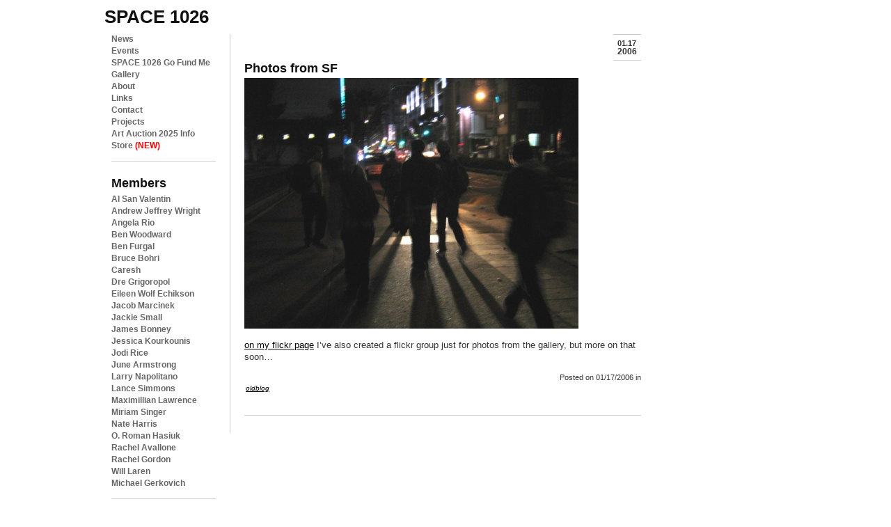

--- FILE ---
content_type: text/html; charset=UTF-8
request_url: https://space1026.com/2006/01/photos-from-sf/
body_size: 14517
content:
<!DOCTYPE html PUBLIC "-//W3C//DTD XHTML 1.0 Strict//EN"
"http://www.w3.org/TR/xhtml1/DTD/xhtml1-strict.dtd">

<html xmlns="http://www.w3.org/1999/xhtml" lang="en-US">

<head profile="http://gmpg.org/xfn/11">

<meta http-equiv="Content-Type" content="text/html; charset=UTF-8" />


<title>
  Photos from SF - space 1026</title>

<link rel="shortcut Icon" href="https://space1026.com/wp-content/themes/space1026_wpv2/i/favicon.ico" type="image/x-icon" /> 
<link rel="apple-touch-icon" href="https://space1026.com/wp-content/themes/space1026_wpv2/i/favicon_iphone.png" /> 

<link rel="stylesheet" type="text/css" href="https://space1026.com/wp-content/themes/space1026_wpv2/c/reset.css" media="all" />
<link rel="stylesheet" type="text/css" href="https://space1026.com/wp-content/themes/space1026_wpv2/c/text.css" media="all" />
<link rel="stylesheet" href="https://space1026.com/wp-content/themes/space1026_wpv2/style.css" type="text/css" />

<!--[if IE 6]>
<link rel="stylesheet" type="text/css" href="https://space1026.com/wp-content/themes/space1026_wpv2/c/ie6style.css" media="all" />
<script type="text/javascript" src="https://space1026.com/wp-content/themes/space1026_wpv2/j/DD_belatedPNG_0.0.8a-min.js"></script>
<script type="text/javascript" src="https://space1026.com/wp-content/themes/space1026_wpv2/j/scriptsie6.js"></script>

<![endif]-->
<!--[if IE 7]>
<link rel="stylesheet" type="text/css" href="https://space1026.com/wp-content/themes/space1026_wpv2/c/ie7style.css" media="all" />
<![endif]-->
<!--[if IE 8]>
<link rel="stylesheet" type="text/css"  href="https://space1026.com/wp-content/themes/space1026_wpv2/c/ie8style.css" media="all" />
<![endif]-->



<meta name='robots' content='max-image-preview:large' />
<link rel="alternate" type="application/rss+xml" title="space 1026 &raquo; Feed" href="https://space1026.com/feed/" />
<link rel="alternate" type="application/rss+xml" title="space 1026 &raquo; Comments Feed" href="https://space1026.com/comments/feed/" />
<link rel="alternate" title="oEmbed (JSON)" type="application/json+oembed" href="https://space1026.com/wp-json/oembed/1.0/embed?url=https%3A%2F%2Fspace1026.com%2F2006%2F01%2Fphotos-from-sf%2F" />
<link rel="alternate" title="oEmbed (XML)" type="text/xml+oembed" href="https://space1026.com/wp-json/oembed/1.0/embed?url=https%3A%2F%2Fspace1026.com%2F2006%2F01%2Fphotos-from-sf%2F&#038;format=xml" />
<style id='wp-img-auto-sizes-contain-inline-css' type='text/css'>
img:is([sizes=auto i],[sizes^="auto," i]){contain-intrinsic-size:3000px 1500px}
/*# sourceURL=wp-img-auto-sizes-contain-inline-css */
</style>
<style id='wp-emoji-styles-inline-css' type='text/css'>

	img.wp-smiley, img.emoji {
		display: inline !important;
		border: none !important;
		box-shadow: none !important;
		height: 1em !important;
		width: 1em !important;
		margin: 0 0.07em !important;
		vertical-align: -0.1em !important;
		background: none !important;
		padding: 0 !important;
	}
/*# sourceURL=wp-emoji-styles-inline-css */
</style>
<style id='wp-block-library-inline-css' type='text/css'>
:root{--wp-block-synced-color:#7a00df;--wp-block-synced-color--rgb:122,0,223;--wp-bound-block-color:var(--wp-block-synced-color);--wp-editor-canvas-background:#ddd;--wp-admin-theme-color:#007cba;--wp-admin-theme-color--rgb:0,124,186;--wp-admin-theme-color-darker-10:#006ba1;--wp-admin-theme-color-darker-10--rgb:0,107,160.5;--wp-admin-theme-color-darker-20:#005a87;--wp-admin-theme-color-darker-20--rgb:0,90,135;--wp-admin-border-width-focus:2px}@media (min-resolution:192dpi){:root{--wp-admin-border-width-focus:1.5px}}.wp-element-button{cursor:pointer}:root .has-very-light-gray-background-color{background-color:#eee}:root .has-very-dark-gray-background-color{background-color:#313131}:root .has-very-light-gray-color{color:#eee}:root .has-very-dark-gray-color{color:#313131}:root .has-vivid-green-cyan-to-vivid-cyan-blue-gradient-background{background:linear-gradient(135deg,#00d084,#0693e3)}:root .has-purple-crush-gradient-background{background:linear-gradient(135deg,#34e2e4,#4721fb 50%,#ab1dfe)}:root .has-hazy-dawn-gradient-background{background:linear-gradient(135deg,#faaca8,#dad0ec)}:root .has-subdued-olive-gradient-background{background:linear-gradient(135deg,#fafae1,#67a671)}:root .has-atomic-cream-gradient-background{background:linear-gradient(135deg,#fdd79a,#004a59)}:root .has-nightshade-gradient-background{background:linear-gradient(135deg,#330968,#31cdcf)}:root .has-midnight-gradient-background{background:linear-gradient(135deg,#020381,#2874fc)}:root{--wp--preset--font-size--normal:16px;--wp--preset--font-size--huge:42px}.has-regular-font-size{font-size:1em}.has-larger-font-size{font-size:2.625em}.has-normal-font-size{font-size:var(--wp--preset--font-size--normal)}.has-huge-font-size{font-size:var(--wp--preset--font-size--huge)}.has-text-align-center{text-align:center}.has-text-align-left{text-align:left}.has-text-align-right{text-align:right}.has-fit-text{white-space:nowrap!important}#end-resizable-editor-section{display:none}.aligncenter{clear:both}.items-justified-left{justify-content:flex-start}.items-justified-center{justify-content:center}.items-justified-right{justify-content:flex-end}.items-justified-space-between{justify-content:space-between}.screen-reader-text{border:0;clip-path:inset(50%);height:1px;margin:-1px;overflow:hidden;padding:0;position:absolute;width:1px;word-wrap:normal!important}.screen-reader-text:focus{background-color:#ddd;clip-path:none;color:#444;display:block;font-size:1em;height:auto;left:5px;line-height:normal;padding:15px 23px 14px;text-decoration:none;top:5px;width:auto;z-index:100000}html :where(.has-border-color){border-style:solid}html :where([style*=border-top-color]){border-top-style:solid}html :where([style*=border-right-color]){border-right-style:solid}html :where([style*=border-bottom-color]){border-bottom-style:solid}html :where([style*=border-left-color]){border-left-style:solid}html :where([style*=border-width]){border-style:solid}html :where([style*=border-top-width]){border-top-style:solid}html :where([style*=border-right-width]){border-right-style:solid}html :where([style*=border-bottom-width]){border-bottom-style:solid}html :where([style*=border-left-width]){border-left-style:solid}html :where(img[class*=wp-image-]){height:auto;max-width:100%}:where(figure){margin:0 0 1em}html :where(.is-position-sticky){--wp-admin--admin-bar--position-offset:var(--wp-admin--admin-bar--height,0px)}@media screen and (max-width:600px){html :where(.is-position-sticky){--wp-admin--admin-bar--position-offset:0px}}

/*# sourceURL=wp-block-library-inline-css */
</style><style id='global-styles-inline-css' type='text/css'>
:root{--wp--preset--aspect-ratio--square: 1;--wp--preset--aspect-ratio--4-3: 4/3;--wp--preset--aspect-ratio--3-4: 3/4;--wp--preset--aspect-ratio--3-2: 3/2;--wp--preset--aspect-ratio--2-3: 2/3;--wp--preset--aspect-ratio--16-9: 16/9;--wp--preset--aspect-ratio--9-16: 9/16;--wp--preset--color--black: #000000;--wp--preset--color--cyan-bluish-gray: #abb8c3;--wp--preset--color--white: #ffffff;--wp--preset--color--pale-pink: #f78da7;--wp--preset--color--vivid-red: #cf2e2e;--wp--preset--color--luminous-vivid-orange: #ff6900;--wp--preset--color--luminous-vivid-amber: #fcb900;--wp--preset--color--light-green-cyan: #7bdcb5;--wp--preset--color--vivid-green-cyan: #00d084;--wp--preset--color--pale-cyan-blue: #8ed1fc;--wp--preset--color--vivid-cyan-blue: #0693e3;--wp--preset--color--vivid-purple: #9b51e0;--wp--preset--gradient--vivid-cyan-blue-to-vivid-purple: linear-gradient(135deg,rgb(6,147,227) 0%,rgb(155,81,224) 100%);--wp--preset--gradient--light-green-cyan-to-vivid-green-cyan: linear-gradient(135deg,rgb(122,220,180) 0%,rgb(0,208,130) 100%);--wp--preset--gradient--luminous-vivid-amber-to-luminous-vivid-orange: linear-gradient(135deg,rgb(252,185,0) 0%,rgb(255,105,0) 100%);--wp--preset--gradient--luminous-vivid-orange-to-vivid-red: linear-gradient(135deg,rgb(255,105,0) 0%,rgb(207,46,46) 100%);--wp--preset--gradient--very-light-gray-to-cyan-bluish-gray: linear-gradient(135deg,rgb(238,238,238) 0%,rgb(169,184,195) 100%);--wp--preset--gradient--cool-to-warm-spectrum: linear-gradient(135deg,rgb(74,234,220) 0%,rgb(151,120,209) 20%,rgb(207,42,186) 40%,rgb(238,44,130) 60%,rgb(251,105,98) 80%,rgb(254,248,76) 100%);--wp--preset--gradient--blush-light-purple: linear-gradient(135deg,rgb(255,206,236) 0%,rgb(152,150,240) 100%);--wp--preset--gradient--blush-bordeaux: linear-gradient(135deg,rgb(254,205,165) 0%,rgb(254,45,45) 50%,rgb(107,0,62) 100%);--wp--preset--gradient--luminous-dusk: linear-gradient(135deg,rgb(255,203,112) 0%,rgb(199,81,192) 50%,rgb(65,88,208) 100%);--wp--preset--gradient--pale-ocean: linear-gradient(135deg,rgb(255,245,203) 0%,rgb(182,227,212) 50%,rgb(51,167,181) 100%);--wp--preset--gradient--electric-grass: linear-gradient(135deg,rgb(202,248,128) 0%,rgb(113,206,126) 100%);--wp--preset--gradient--midnight: linear-gradient(135deg,rgb(2,3,129) 0%,rgb(40,116,252) 100%);--wp--preset--font-size--small: 13px;--wp--preset--font-size--medium: 20px;--wp--preset--font-size--large: 36px;--wp--preset--font-size--x-large: 42px;--wp--preset--spacing--20: 0.44rem;--wp--preset--spacing--30: 0.67rem;--wp--preset--spacing--40: 1rem;--wp--preset--spacing--50: 1.5rem;--wp--preset--spacing--60: 2.25rem;--wp--preset--spacing--70: 3.38rem;--wp--preset--spacing--80: 5.06rem;--wp--preset--shadow--natural: 6px 6px 9px rgba(0, 0, 0, 0.2);--wp--preset--shadow--deep: 12px 12px 50px rgba(0, 0, 0, 0.4);--wp--preset--shadow--sharp: 6px 6px 0px rgba(0, 0, 0, 0.2);--wp--preset--shadow--outlined: 6px 6px 0px -3px rgb(255, 255, 255), 6px 6px rgb(0, 0, 0);--wp--preset--shadow--crisp: 6px 6px 0px rgb(0, 0, 0);}:where(.is-layout-flex){gap: 0.5em;}:where(.is-layout-grid){gap: 0.5em;}body .is-layout-flex{display: flex;}.is-layout-flex{flex-wrap: wrap;align-items: center;}.is-layout-flex > :is(*, div){margin: 0;}body .is-layout-grid{display: grid;}.is-layout-grid > :is(*, div){margin: 0;}:where(.wp-block-columns.is-layout-flex){gap: 2em;}:where(.wp-block-columns.is-layout-grid){gap: 2em;}:where(.wp-block-post-template.is-layout-flex){gap: 1.25em;}:where(.wp-block-post-template.is-layout-grid){gap: 1.25em;}.has-black-color{color: var(--wp--preset--color--black) !important;}.has-cyan-bluish-gray-color{color: var(--wp--preset--color--cyan-bluish-gray) !important;}.has-white-color{color: var(--wp--preset--color--white) !important;}.has-pale-pink-color{color: var(--wp--preset--color--pale-pink) !important;}.has-vivid-red-color{color: var(--wp--preset--color--vivid-red) !important;}.has-luminous-vivid-orange-color{color: var(--wp--preset--color--luminous-vivid-orange) !important;}.has-luminous-vivid-amber-color{color: var(--wp--preset--color--luminous-vivid-amber) !important;}.has-light-green-cyan-color{color: var(--wp--preset--color--light-green-cyan) !important;}.has-vivid-green-cyan-color{color: var(--wp--preset--color--vivid-green-cyan) !important;}.has-pale-cyan-blue-color{color: var(--wp--preset--color--pale-cyan-blue) !important;}.has-vivid-cyan-blue-color{color: var(--wp--preset--color--vivid-cyan-blue) !important;}.has-vivid-purple-color{color: var(--wp--preset--color--vivid-purple) !important;}.has-black-background-color{background-color: var(--wp--preset--color--black) !important;}.has-cyan-bluish-gray-background-color{background-color: var(--wp--preset--color--cyan-bluish-gray) !important;}.has-white-background-color{background-color: var(--wp--preset--color--white) !important;}.has-pale-pink-background-color{background-color: var(--wp--preset--color--pale-pink) !important;}.has-vivid-red-background-color{background-color: var(--wp--preset--color--vivid-red) !important;}.has-luminous-vivid-orange-background-color{background-color: var(--wp--preset--color--luminous-vivid-orange) !important;}.has-luminous-vivid-amber-background-color{background-color: var(--wp--preset--color--luminous-vivid-amber) !important;}.has-light-green-cyan-background-color{background-color: var(--wp--preset--color--light-green-cyan) !important;}.has-vivid-green-cyan-background-color{background-color: var(--wp--preset--color--vivid-green-cyan) !important;}.has-pale-cyan-blue-background-color{background-color: var(--wp--preset--color--pale-cyan-blue) !important;}.has-vivid-cyan-blue-background-color{background-color: var(--wp--preset--color--vivid-cyan-blue) !important;}.has-vivid-purple-background-color{background-color: var(--wp--preset--color--vivid-purple) !important;}.has-black-border-color{border-color: var(--wp--preset--color--black) !important;}.has-cyan-bluish-gray-border-color{border-color: var(--wp--preset--color--cyan-bluish-gray) !important;}.has-white-border-color{border-color: var(--wp--preset--color--white) !important;}.has-pale-pink-border-color{border-color: var(--wp--preset--color--pale-pink) !important;}.has-vivid-red-border-color{border-color: var(--wp--preset--color--vivid-red) !important;}.has-luminous-vivid-orange-border-color{border-color: var(--wp--preset--color--luminous-vivid-orange) !important;}.has-luminous-vivid-amber-border-color{border-color: var(--wp--preset--color--luminous-vivid-amber) !important;}.has-light-green-cyan-border-color{border-color: var(--wp--preset--color--light-green-cyan) !important;}.has-vivid-green-cyan-border-color{border-color: var(--wp--preset--color--vivid-green-cyan) !important;}.has-pale-cyan-blue-border-color{border-color: var(--wp--preset--color--pale-cyan-blue) !important;}.has-vivid-cyan-blue-border-color{border-color: var(--wp--preset--color--vivid-cyan-blue) !important;}.has-vivid-purple-border-color{border-color: var(--wp--preset--color--vivid-purple) !important;}.has-vivid-cyan-blue-to-vivid-purple-gradient-background{background: var(--wp--preset--gradient--vivid-cyan-blue-to-vivid-purple) !important;}.has-light-green-cyan-to-vivid-green-cyan-gradient-background{background: var(--wp--preset--gradient--light-green-cyan-to-vivid-green-cyan) !important;}.has-luminous-vivid-amber-to-luminous-vivid-orange-gradient-background{background: var(--wp--preset--gradient--luminous-vivid-amber-to-luminous-vivid-orange) !important;}.has-luminous-vivid-orange-to-vivid-red-gradient-background{background: var(--wp--preset--gradient--luminous-vivid-orange-to-vivid-red) !important;}.has-very-light-gray-to-cyan-bluish-gray-gradient-background{background: var(--wp--preset--gradient--very-light-gray-to-cyan-bluish-gray) !important;}.has-cool-to-warm-spectrum-gradient-background{background: var(--wp--preset--gradient--cool-to-warm-spectrum) !important;}.has-blush-light-purple-gradient-background{background: var(--wp--preset--gradient--blush-light-purple) !important;}.has-blush-bordeaux-gradient-background{background: var(--wp--preset--gradient--blush-bordeaux) !important;}.has-luminous-dusk-gradient-background{background: var(--wp--preset--gradient--luminous-dusk) !important;}.has-pale-ocean-gradient-background{background: var(--wp--preset--gradient--pale-ocean) !important;}.has-electric-grass-gradient-background{background: var(--wp--preset--gradient--electric-grass) !important;}.has-midnight-gradient-background{background: var(--wp--preset--gradient--midnight) !important;}.has-small-font-size{font-size: var(--wp--preset--font-size--small) !important;}.has-medium-font-size{font-size: var(--wp--preset--font-size--medium) !important;}.has-large-font-size{font-size: var(--wp--preset--font-size--large) !important;}.has-x-large-font-size{font-size: var(--wp--preset--font-size--x-large) !important;}
/*# sourceURL=global-styles-inline-css */
</style>

<style id='classic-theme-styles-inline-css' type='text/css'>
/*! This file is auto-generated */
.wp-block-button__link{color:#fff;background-color:#32373c;border-radius:9999px;box-shadow:none;text-decoration:none;padding:calc(.667em + 2px) calc(1.333em + 2px);font-size:1.125em}.wp-block-file__button{background:#32373c;color:#fff;text-decoration:none}
/*# sourceURL=/wp-includes/css/classic-themes.min.css */
</style>
<link rel='stylesheet' id='wp-pagenavi-css' href='https://space1026.com/wp-content/plugins/wp-pagenavi/pagenavi-css.css?ver=2.70' type='text/css' media='all' />
<script type="text/javascript" src="https://space1026.com/wp-includes/js/jquery/jquery.min.js?ver=3.7.1" id="jquery-core-js"></script>
<script type="text/javascript" src="https://space1026.com/wp-includes/js/jquery/jquery-migrate.min.js?ver=3.4.1" id="jquery-migrate-js"></script>
<link rel="https://api.w.org/" href="https://space1026.com/wp-json/" /><link rel="alternate" title="JSON" type="application/json" href="https://space1026.com/wp-json/wp/v2/posts/3156" /><link rel="canonical" href="https://space1026.com/2006/01/photos-from-sf/" />
<link rel='shortlink' href='https://space1026.com/?p=3156' />

<script type="text/javascript" src="https://space1026.com/wp-content/themes/space1026_wpv2/j/scripts.js"></script>

<script id="mcjs">!function(c,h,i,m,p){m=c.createElement(h),p=c.getElementsByTagName(h)[0],m.async=1,m.src=i,p.parentNode.insertBefore(m,p)}(document,"script","https://chimpstatic.com/mcjs-connected/js/users/c1d29e0bc6ca793245c33f241/c3708bb2ed3d08fc5f6bd7fcb.js");</script>

</head>

<body>
<div id="wrap"> 
<h1><a id="logo" href="https://space1026.com/">space 1026</a></h1> 



<div id="navigation"> 

           <dl>
	   <dt id="site_nav">Site Navigation</dt>
		   <dd>
				<ul>
				<li><a href="/" title="News">News</a></li>
				<li><a href="https://space1026.com/events" title="News">Events</a></li>
				 <li class="page_item page-item-11021"><a href="https://space1026.com/space-1026-go-fund-me/">SPACE 1026 Go Fund Me</a></li>
<li class="page_item page-item-364 page_item_has_children"><a href="https://space1026.com/gallery/">Gallery</a></li>
<li class="page_item page-item-1177"><a href="https://space1026.com/about/">About</a></li>
<li class="page_item page-item-8"><a href="https://space1026.com/links/">Links</a></li>
<li class="page_item page-item-6"><a href="https://space1026.com/contact/">Contact</a></li>
<li class="page_item page-item-769"><a href="https://space1026.com/projects/">Projects</a></li>
<li class="page_item page-item-4761 page_item_has_children"><a href="https://space1026.com/auction/">Art Auction 2025 Info</a></li>
					<li><a href="https://www.store1026.com/" title="store 1026">Store <span>(NEW)</span></a></li>
				</ul>
			</dd>
	<dt><a href="/members/">Members</a></dt>
		<dd>
		
			<ul>	
<li class="page_item page-item-10483 page_item_has_children"><a href="https://space1026.com/members/al-san-valentin/">Al San Valentin</a></li>
<li class="page_item page-item-347"><a href="https://space1026.com/members/andrew-jeffrey-wright/">Andrew Jeffrey Wright</a></li>
<li class="page_item page-item-10869"><a href="https://space1026.com/members/angela-rio/">Angela Rio</a></li>
<li class="page_item page-item-293"><a href="https://space1026.com/members/ben-woodward/">Ben Woodward</a></li>
<li class="page_item page-item-10907"><a href="https://space1026.com/members/ben-furgal/">Ben Furgal</a></li>
<li class="page_item page-item-11986"><a href="https://space1026.com/members/bruce-bohri/">Bruce Bohri</a></li>
<li class="page_item page-item-11738"><a href="https://space1026.com/members/caresh/">Caresh</a></li>
<li class="page_item page-item-12045"><a href="https://space1026.com/members/dre-time/">Dre Grigoropol</a></li>
<li class="page_item page-item-11042"><a href="https://space1026.com/members/eileen-wolf-echikson/">Eileen Wolf Echikson</a></li>
<li class="page_item page-item-298 page_item_has_children"><a href="https://space1026.com/members/jacob-marcinek/">Jacob Marcinek</a></li>
<li class="page_item page-item-9653"><a href="https://space1026.com/members/jacqueline-quinn/">Jackie Small</a></li>
<li class="page_item page-item-10564"><a href="https://space1026.com/members/james-bonney/">James Bonney</a></li>
<li class="page_item page-item-11821"><a href="https://space1026.com/members/jessica-kourkounis/">Jessica Kourkounis</a></li>
<li class="page_item page-item-314"><a href="https://space1026.com/members/jodi-rice/">Jodi Rice</a></li>
<li class="page_item page-item-10935"><a href="https://space1026.com/members/june-armstrong/">June Armstrong</a></li>
<li class="page_item page-item-11860"><a href="https://space1026.com/members/larry-napolitano/">Larry Napolitano</a></li>
<li class="page_item page-item-5855"><a href="https://space1026.com/members/lance-simmons/">Lance Simmons</a></li>
<li class="page_item page-item-335"><a href="https://space1026.com/members/maximillian-lawrence/">Maximillian Lawrence</a></li>
<li class="page_item page-item-8456"><a href="https://space1026.com/members/miriam-singer/">Miriam Singer</a></li>
<li class="page_item page-item-10568"><a href="https://space1026.com/members/nate-harris/">Nate Harris</a></li>
<li class="page_item page-item-324"><a href="https://space1026.com/members/o-roman-hasiuk/">O. Roman Hasiuk</a></li>
<li class="page_item page-item-11850"><a href="https://space1026.com/members/rachel-avallone/">Rachel Avallone</a></li>
<li class="page_item page-item-10933"><a href="https://space1026.com/members/rachel_gordon/">Rachel Gordon</a></li>
<li class="page_item page-item-8233"><a href="https://space1026.com/members/will-laren/">Will Laren</a></li>
<li class="page_item page-item-793"><a href="https://space1026.com/members/michael-gerkovich/">Michael Gerkovich</a></li>

			</ul>
			
		</dd>
	<dt><a href="/alumni/">Alumni</a></dt>
		<dd class="hidden">
		
			<ul>	
<li class="page_item page-item-337"><a href="https://space1026.com/alumni/adam-crawford/">Adam Crawford</a></li>
<li class="page_item page-item-336"><a href="https://space1026.com/alumni/adam-wallacavage/">Adam Wallacavage</a></li>
<li class="page_item page-item-302"><a href="https://space1026.com/alumni/alex-lukas/">Alex Lukas</a></li>
<li class="page_item page-item-10679"><a href="https://space1026.com/alumni/lysonknodel/">Alyson Knodel</a></li>
<li class="page_item page-item-9978"><a href="https://space1026.com/alumni/amy-miller/">Amy Miller</a></li>
<li class="page_item page-item-316"><a href="https://space1026.com/alumni/andrew-pierce/">Andrew Pierce</a></li>
<li class="page_item page-item-800"><a href="https://space1026.com/alumni/anni-altshuler/">Anni Altshuler</a></li>
<li class="page_item page-item-339"><a href="https://space1026.com/alumni/anthony-smyrski/">Anthony Smyrski</a></li>
<li class="page_item page-item-10936"><a href="https://space1026.com/alumni/cat-bodnyk/">Cat Bodnyk</a></li>
<li class="page_item page-item-343"><a href="https://space1026.com/alumni/aryon-hoselton/">Aryon Hoselton</a></li>
<li class="page_item page-item-783"><a href="https://space1026.com/alumni/emilia-brintnall/">Emilia Brintnall</a></li>
<li class="page_item page-item-6291"><a href="https://space1026.com/alumni/ashley-i-limes/">Ashley I. Limes</a></li>
<li class="page_item page-item-329"><a href="https://space1026.com/alumni/crystal-lee-kovacs/">Crystal Lee Kovacs</a></li>
<li class="page_item page-item-346"><a href="https://space1026.com/alumni/becky-suss/">Becky Suss</a></li>
<li class="page_item page-item-10937"><a href="https://space1026.com/alumni/spacemoviesdesigngmail-com/">Ben Harrison</a></li>
<li class="page_item page-item-305"><a href="https://space1026.com/alumni/beth-brandon/">Beth Brandon</a></li>
<li class="page_item page-item-8236"><a href="https://space1026.com/alumni/dietrich-meyer/">Dietrich Meyer</a></li>
<li class="page_item page-item-309"><a href="https://space1026.com/alumni/bill-mcright/">Bill McRight</a></li>
<li class="page_item page-item-297"><a href="https://space1026.com/alumni/bonnie-brenda-scott/">bonnie brenda scott</a></li>
<li class="page_item page-item-10675"><a href="https://space1026.com/alumni/kees-holterman/">Kees Holterman</a></li>
<li class="page_item page-item-10428"><a href="https://space1026.com/alumni/kristina-centore/">Kristina Centore</a></li>
<li class="page_item page-item-301"><a href="https://space1026.com/alumni/caitlin-emma-perkins/">Caitlin Emma Perkins</a></li>
<li class="page_item page-item-296"><a href="https://space1026.com/alumni/chris-kline/">Chris Kline</a></li>
<li class="page_item page-item-344"><a href="https://space1026.com/alumni/clint-woodside/">Clint Woodside</a></li>
<li class="page_item page-item-341"><a href="https://space1026.com/alumni/courtney-dailey/">Courtney Dailey</a></li>
<li class="page_item page-item-10934"><a href="https://space1026.com/alumni/nora-einbender-luks/">Nora Einbender-Luks</a></li>
<li class="page_item page-item-313 page_item_has_children"><a href="https://space1026.com/alumni/crystal-stokowski/">Crystal Stokowski</a></li>
<li class="page_item page-item-308"><a href="https://space1026.com/alumni/damian-weinkrantz/">Damian Weinkrantz</a></li>
<li class="page_item page-item-303"><a href="https://space1026.com/alumni/delilah-knuckley/">Delilah  Knuckley</a></li>
<li class="page_item page-item-11243"><a href="https://space1026.com/alumni/sarah-smothers/">Sarah Smothers</a></li>
<li class="page_item page-item-8790"><a href="https://space1026.com/alumni/derrick-wesley-mcnew/">Derrick Wesley McNew</a></li>
<li class="page_item page-item-315"><a href="https://space1026.com/alumni/elena-nestico/">Elena</a></li>
<li class="page_item page-item-10346"><a href="https://space1026.com/alumni/emilia-edwards/">Emilia Edwards</a></li>
<li class="page_item page-item-10529"><a href="https://space1026.com/alumni/victoria_hutto/">Victoria Hutto</a></li>
<li class="page_item page-item-10172"><a href="https://space1026.com/alumni/emily-coleman/">Emily Coleman</a></li>
<li class="page_item page-item-292"><a href="https://space1026.com/alumni/jesse-olanday/">Jesse Olanday</a></li>
<li class="page_item page-item-327"><a href="https://space1026.com/alumni/justin-myer-staller/">justin myer staller</a></li>
<li class="page_item page-item-323 page_item_has_children"><a href="https://space1026.com/alumni/haveboard-finnegan/">Haveboard Finnegan</a></li>
<li class="page_item page-item-331"><a href="https://space1026.com/alumni/francesca-gangi/">Francesca Gangi</a></li>
<li class="page_item page-item-796"><a href="https://space1026.com/alumni/greg-pizzoli/">Greg Pizzoli</a></li>
<li class="page_item page-item-328"><a href="https://space1026.com/alumni/greg-van-brug/">Greg van Brug</a></li>
<li class="page_item page-item-332"><a href="https://space1026.com/alumni/hanif-oneil/">Hanif O&#8217;Neil</a></li>
<li class="page_item page-item-8461 page_item_has_children"><a href="https://space1026.com/alumni/linnea-vegh/">Linnea Vegh</a></li>
<li class="page_item page-item-318"><a href="https://space1026.com/alumni/holly-gressley/">Holly Gressley</a></li>
<li class="page_item page-item-10343"><a href="https://space1026.com/alumni/mark-beyer/">Mark Beyer</a></li>
<li class="page_item page-item-326"><a href="https://space1026.com/alumni/mark-price/">Mark Price</a></li>
<li class="page_item page-item-334"><a href="https://space1026.com/alumni/isaac-lin/">Isaac Lin</a></li>
<li class="page_item page-item-10858"><a href="https://space1026.com/alumni/jacqui/">Jacqui Evans</a></li>
<li class="page_item page-item-338"><a href="https://space1026.com/alumni/jake-henry/">Jake Henry</a></li>
<li class="page_item page-item-295"><a href="https://space1026.com/alumni/james-ulmer/">James Ulmer</a></li>
<li class="page_item page-item-10807"><a href="https://space1026.com/alumni/kate-corcoran/">Kate Corcoran</a></li>
<li class="page_item page-item-5981"><a href="https://space1026.com/alumni/max-seckel/">Max Seckel</a></li>
<li class="page_item page-item-317"><a href="https://space1026.com/alumni/jasor/">Jason Hsu</a></li>
<li class="page_item page-item-10565"><a href="https://space1026.com/alumni/sebastian-borror/">Sebastian Borror</a></li>
<li class="page_item page-item-319"><a href="https://space1026.com/alumni/jayson-scott-musson/">Jayson Scott Musson</a></li>
<li class="page_item page-item-10938"><a href="https://space1026.com/alumni/jake-burke/">Jake Burke</a></li>
<li class="page_item page-item-330"><a href="https://space1026.com/alumni/jeff-wiesner/">Jeff Wiesner</a></li>
<li class="page_item page-item-294"><a href="https://space1026.com/alumni/jesse-goldstein/">Jesse Goldstein</a></li>
<li class="page_item page-item-340"><a href="https://space1026.com/alumni/thom-lessner/">Thom Lessner</a></li>
<li class="page_item page-item-3999"><a href="https://space1026.com/alumni/joanna-quigley/">Joanna S. Quigley</a></li>
<li class="page_item page-item-9739"><a href="https://space1026.com/alumni/tuesday-kay/">Tuesday Wells Kay</a></li>
<li class="page_item page-item-321"><a href="https://space1026.com/alumni/john-freeborn/">John Freeborn</a></li>
<li class="page_item page-item-5894"><a href="https://space1026.com/alumni/jozef-oldakowski/">Jozef Oldakowski</a></li>
<li class="page_item page-item-808"><a href="https://space1026.com/alumni/kay-healy/">Kay Healy</a></li>
<li class="page_item page-item-9636"><a href="https://space1026.com/alumni/tara-booth/">Tara Booth</a></li>
<li class="page_item page-item-788"><a href="https://space1026.com/alumni/ketch-wehr/">Ketch Wehr</a></li>
<li class="page_item page-item-5840"><a href="https://space1026.com/alumni/kris-chau/">Kris Chau</a></li>
<li class="page_item page-item-7074"><a href="https://space1026.com/alumni/kristin-smith-3/">Kristin Smith</a></li>
<li class="page_item page-item-306"><a href="https://space1026.com/alumni/kyle-schmidt/">Kyle Schmidt</a></li>
<li class="page_item page-item-782"><a href="https://space1026.com/alumni/leah-mackin/">Leah Mackin</a></li>
<li class="page_item page-item-322"><a href="https://space1026.com/alumni/lindsey-mears/">Lindsey Mears</a></li>
<li class="page_item page-item-320"><a href="https://space1026.com/alumni/liz-rywelski/">Liz Rywelski</a></li>
<li class="page_item page-item-345"><a href="https://space1026.com/alumni/mary-chen/">Mary Chen</a></li>
<li class="page_item page-item-348 page_item_has_children"><a href="https://space1026.com/alumni/matt-kosoy/">Matt Kosoy</a></li>
<li class="page_item page-item-790"><a href="https://space1026.com/alumni/matt-leines/">Matt Leines</a></li>
<li class="page_item page-item-312"><a href="https://space1026.com/alumni/ted-passon/">Ted Passon</a></li>
<li class="page_item page-item-786"><a href="https://space1026.com/alumni/meg-kemner/">Meg Kemner</a></li>
<li class="page_item page-item-311"><a href="https://space1026.com/alumni/melissa-kramer/">Melissa Kramer</a></li>
<li class="page_item page-item-8059"><a href="https://space1026.com/alumni/meredith-gowell/">Meredith Gowell</a></li>
<li class="page_item page-item-304"><a href="https://space1026.com/alumni/molly-mcintyre/">Molly McIntyre</a></li>
<li class="page_item page-item-307"><a href="https://space1026.com/alumni/myles-smutneyhyde/">MYLES Smutney-Hyde</a></li>
<li class="page_item page-item-299"><a href="https://space1026.com/alumni/poops/">poops</a></li>
<li class="page_item page-item-342"><a href="https://space1026.com/alumni/rae-vittorelli/">Rae Vittorelli</a></li>
<li class="page_item page-item-333"><a href="https://space1026.com/alumni/rachel-sten/">Rachel Sten</a></li>
<li class="page_item page-item-9882"><a href="https://space1026.com/alumni/raul-romero/">Raul Romero</a></li>
<li class="page_item page-item-8044"><a href="https://space1026.com/alumni/rich-mcisaac/">Rich McIsaac</a></li>
<li class="page_item page-item-6417"><a href="https://space1026.com/alumni/sarah-kodish-eskind/">Sarah Kodish Eskind</a></li>
<li class="page_item page-item-10085"><a href="https://space1026.com/alumni/sarah-everton/">Sarah Everton</a></li>
<li class="page_item page-item-325"><a href="https://space1026.com/alumni/tim-gough/">Tim Gough</a></li>
<li class="page_item page-item-310"><a href="https://space1026.com/alumni/william-paul-buzzell/">William Paul Buzzell</a></li>

			</ul>
			
		</dd>

    </dl>

	

<!--</div>
-->

<div id="sidebar">
		
			<aside id="text-3" class="content-rightIn widget_text">			<div class="textwidget"><a href="https://www.paypal.com/donate?hosted_button_id=44V2D5B7HABLL" stye="width:100%;"><img src="//space1026.com/wp-content/uploads/2018/08/donate_animated_new1.gif" alt="PLEASE DONATE!" /></a></div>
		</aside>			<div class="event">
			<a href="https://space1026.com/events/earth-signs/">
				<img width="1875" height="1275" src="https://space1026.com/wp-content/uploads/2025/10/Front.jpg" class="attachment-full size-full wp-post-image" alt="November show flyer" decoding="async" fetchpriority="high" srcset="https://space1026.com/wp-content/uploads/2025/10/Front.jpg 1875w, https://space1026.com/wp-content/uploads/2025/10/Front-300x204.jpg 300w, https://space1026.com/wp-content/uploads/2025/10/Front-1024x696.jpg 1024w, https://space1026.com/wp-content/uploads/2025/10/Front-768x522.jpg 768w, https://space1026.com/wp-content/uploads/2025/10/Front-1536x1044.jpg 1536w, https://space1026.com/wp-content/uploads/2025/10/Front-560x381.jpg 560w" sizes="(max-width: 1875px) 100vw, 1875px" />				<strong>Earth Signs</strong><br/>
								
							</a>
	
			</div>
					<div class="event">
			<a href="https://space1026.com/events/2025-art-auction/">
				<img width="1350" height="1725" src="https://space1026.com/wp-content/uploads/2025/11/2025AuctionCardFront.jpg" class="attachment-full size-full wp-post-image" alt="" decoding="async" srcset="https://space1026.com/wp-content/uploads/2025/11/2025AuctionCardFront.jpg 1350w, https://space1026.com/wp-content/uploads/2025/11/2025AuctionCardFront-235x300.jpg 235w, https://space1026.com/wp-content/uploads/2025/11/2025AuctionCardFront-801x1024.jpg 801w, https://space1026.com/wp-content/uploads/2025/11/2025AuctionCardFront-768x981.jpg 768w, https://space1026.com/wp-content/uploads/2025/11/2025AuctionCardFront-1202x1536.jpg 1202w, https://space1026.com/wp-content/uploads/2025/11/2025AuctionCardFront-560x716.jpg 560w" sizes="(max-width: 1350px) 100vw, 1350px" />				<strong>2025 Art Auction</strong><br/>
								
							</a>
	
			</div>
		
 <dl>
 
 <dt><!-- new show callout --> &nbsp;</dt>
 <dd>

 </dd> 	
 
 
		<dt id="email_list">EMAIL LIST</dt>
		<dd>
			<!-- EMAIL LIST -->
				<div id="emaillist">
				<p>JOIN OUR LIST</p>
					<!-- BEGIN: Email List Form -->
<!--
<div id="mc_embed_shell">
      <link href="//cdn-images.mailchimp.com/embedcode/classic-061523.css" rel="stylesheet" type="text/css">
  <style type="text/css">
        #mc_embed_signup{background:#fff; false;clear:left; font:14px Helvetica,Arial,sans-serif; width: 150px;}
        /* Add your own Mailchimp form style overrides in your site stylesheet or in this style block.
           We recommend moving this block and the preceding CSS link to the HEAD of your HTML file. */
</style>-->
<div id="mc_embed_signup">
<form action="https://space1026.us9.list-manage.com/subscribe/post?u=c1d29e0bc6ca793245c33f241&amp;id=4b04cd3eef&amp;f_id=0003dae3f0" method="post" id="mc-embedded-subscribe-form" name="mc-embedded-subscribe-form" class="validate" target="_blank">
        <div id="mc_embed_signup_scroll">
            <div class="mc-field-group"><label for="mce-EMAIL">Email Address: <span class="asterisk">*</span></label><input type="email" name="EMAIL" class="required email" id="mce-EMAIL" required="" value=""><span id="mce-EMAIL-HELPERTEXT" class="helper_text"></span></div>
	    <div class="mc-field-group"><label for="mce-FNAME">First Name <span class="asterisk">*</span></label><input type="text" name="FNAME" class="required text" id="mce-FNAME" value="" required=""></div>
        <div id="mce-responses" class="clear">
            <div class="response" id="mce-error-response" style="display: none;"></div>
            <div class="response" id="mce-success-response" style="display: none;"></div>
        </div><div style="position: absolute; left: -5000px;" aria-hidden="true"><input type="text" name="b_c1d29e0bc6ca793245c33f241_8fa854ed44" tabindex="-1" value=""></div><div class="clear"><input type="submit" name="subscribe" id="mc-embedded-subscribe" class="button" value="Sign up"></div>
    </div>
</form>
<!--</div>-->
<script type="text/javascript" src="//s3.amazonaws.com/downloads.mailchimp.com/js/mc-validate.js"></script>
<script type="text/javascript">(function($) {window.fnames = new Array(); window.ftypes = new Array();fnames[0]='EMAIL';ftypes[0]='email';fnames[1]='FNAME';ftypes[1]='text';fnames[2]='LNAME';ftypes[2]='text';}(jQuery));var $mcj = jQuery.noConflict(true);</script>
<a href="https://us9.campaign-archive.com/home/?u=c1d29e0bc6ca793245c33f241&amp;id=4b04cd3eef">Recent Newsletters</a>
</div>


					<!-- END: Constant Contact Basic Opt-in Email List Form -->
				</div>
			<!-- END EMAIL LIST -->
		</dd>
        	<!--
	<dt id="upcoming_events">Upcoming Events</dt>
		<dd>
					</dd>
       --> 	
			<div id="archive">
			<p>ARCHIVE</p>
			<br/>
			<ul>
			<li>
			<form action="#" enctype="multipart/form-data" method="post">
			<p><select id="archive-dropdown" name="archive-dropdown" onChange='document.location.href=this.options[this.selectedIndex].value;'> 
			  <option value="">Select Month</option> 
			  	<option value='https://space1026.com/2026/01/'> January 2026 &nbsp;(2)</option>
	<option value='https://space1026.com/2025/12/'> December 2025 &nbsp;(3)</option>
	<option value='https://space1026.com/2025/11/'> November 2025 &nbsp;(2)</option>
	<option value='https://space1026.com/2025/10/'> October 2025 &nbsp;(1)</option>
	<option value='https://space1026.com/2025/09/'> September 2025 &nbsp;(2)</option>
	<option value='https://space1026.com/2025/07/'> July 2025 &nbsp;(3)</option>
	<option value='https://space1026.com/2025/06/'> June 2025 &nbsp;(3)</option>
	<option value='https://space1026.com/2025/04/'> April 2025 &nbsp;(1)</option>
	<option value='https://space1026.com/2025/03/'> March 2025 &nbsp;(1)</option>
	<option value='https://space1026.com/2024/06/'> June 2024 &nbsp;(1)</option>
	<option value='https://space1026.com/2024/05/'> May 2024 &nbsp;(1)</option>
	<option value='https://space1026.com/2023/11/'> November 2023 &nbsp;(1)</option>
	<option value='https://space1026.com/2023/09/'> September 2023 &nbsp;(1)</option>
	<option value='https://space1026.com/2023/02/'> February 2023 &nbsp;(1)</option>
	<option value='https://space1026.com/2022/10/'> October 2022 &nbsp;(1)</option>
	<option value='https://space1026.com/2022/09/'> September 2022 &nbsp;(1)</option>
	<option value='https://space1026.com/2022/08/'> August 2022 &nbsp;(1)</option>
	<option value='https://space1026.com/2022/06/'> June 2022 &nbsp;(4)</option>
	<option value='https://space1026.com/2022/05/'> May 2022 &nbsp;(2)</option>
	<option value='https://space1026.com/2022/04/'> April 2022 &nbsp;(2)</option>
	<option value='https://space1026.com/2022/03/'> March 2022 &nbsp;(3)</option>
	<option value='https://space1026.com/2022/02/'> February 2022 &nbsp;(1)</option>
	<option value='https://space1026.com/2021/11/'> November 2021 &nbsp;(1)</option>
	<option value='https://space1026.com/2021/10/'> October 2021 &nbsp;(2)</option>
	<option value='https://space1026.com/2021/09/'> September 2021 &nbsp;(1)</option>
	<option value='https://space1026.com/2021/08/'> August 2021 &nbsp;(2)</option>
	<option value='https://space1026.com/2021/07/'> July 2021 &nbsp;(1)</option>
	<option value='https://space1026.com/2021/03/'> March 2021 &nbsp;(1)</option>
	<option value='https://space1026.com/2021/02/'> February 2021 &nbsp;(1)</option>
	<option value='https://space1026.com/2021/01/'> January 2021 &nbsp;(1)</option>
	<option value='https://space1026.com/2020/12/'> December 2020 &nbsp;(2)</option>
	<option value='https://space1026.com/2020/02/'> February 2020 &nbsp;(1)</option>
	<option value='https://space1026.com/2019/07/'> July 2019 &nbsp;(1)</option>
	<option value='https://space1026.com/2019/05/'> May 2019 &nbsp;(2)</option>
	<option value='https://space1026.com/2019/04/'> April 2019 &nbsp;(2)</option>
	<option value='https://space1026.com/2019/03/'> March 2019 &nbsp;(2)</option>
	<option value='https://space1026.com/2019/02/'> February 2019 &nbsp;(2)</option>
	<option value='https://space1026.com/2019/01/'> January 2019 &nbsp;(5)</option>
	<option value='https://space1026.com/2018/12/'> December 2018 &nbsp;(1)</option>
	<option value='https://space1026.com/2018/11/'> November 2018 &nbsp;(2)</option>
	<option value='https://space1026.com/2018/10/'> October 2018 &nbsp;(1)</option>
	<option value='https://space1026.com/2018/09/'> September 2018 &nbsp;(1)</option>
	<option value='https://space1026.com/2018/08/'> August 2018 &nbsp;(1)</option>
	<option value='https://space1026.com/2018/06/'> June 2018 &nbsp;(2)</option>
	<option value='https://space1026.com/2018/05/'> May 2018 &nbsp;(3)</option>
	<option value='https://space1026.com/2018/04/'> April 2018 &nbsp;(3)</option>
	<option value='https://space1026.com/2018/03/'> March 2018 &nbsp;(1)</option>
	<option value='https://space1026.com/2018/01/'> January 2018 &nbsp;(1)</option>
	<option value='https://space1026.com/2017/12/'> December 2017 &nbsp;(3)</option>
	<option value='https://space1026.com/2017/09/'> September 2017 &nbsp;(2)</option>
	<option value='https://space1026.com/2017/08/'> August 2017 &nbsp;(2)</option>
	<option value='https://space1026.com/2017/04/'> April 2017 &nbsp;(1)</option>
	<option value='https://space1026.com/2017/03/'> March 2017 &nbsp;(3)</option>
	<option value='https://space1026.com/2017/02/'> February 2017 &nbsp;(1)</option>
	<option value='https://space1026.com/2017/01/'> January 2017 &nbsp;(1)</option>
	<option value='https://space1026.com/2016/12/'> December 2016 &nbsp;(2)</option>
	<option value='https://space1026.com/2016/11/'> November 2016 &nbsp;(1)</option>
	<option value='https://space1026.com/2016/10/'> October 2016 &nbsp;(3)</option>
	<option value='https://space1026.com/2016/09/'> September 2016 &nbsp;(2)</option>
	<option value='https://space1026.com/2016/08/'> August 2016 &nbsp;(2)</option>
	<option value='https://space1026.com/2016/07/'> July 2016 &nbsp;(1)</option>
	<option value='https://space1026.com/2016/06/'> June 2016 &nbsp;(1)</option>
	<option value='https://space1026.com/2016/05/'> May 2016 &nbsp;(2)</option>
	<option value='https://space1026.com/2016/04/'> April 2016 &nbsp;(1)</option>
	<option value='https://space1026.com/2016/03/'> March 2016 &nbsp;(1)</option>
	<option value='https://space1026.com/2016/02/'> February 2016 &nbsp;(4)</option>
	<option value='https://space1026.com/2016/01/'> January 2016 &nbsp;(3)</option>
	<option value='https://space1026.com/2015/12/'> December 2015 &nbsp;(3)</option>
	<option value='https://space1026.com/2015/11/'> November 2015 &nbsp;(3)</option>
	<option value='https://space1026.com/2015/10/'> October 2015 &nbsp;(1)</option>
	<option value='https://space1026.com/2015/09/'> September 2015 &nbsp;(1)</option>
	<option value='https://space1026.com/2015/08/'> August 2015 &nbsp;(4)</option>
	<option value='https://space1026.com/2015/07/'> July 2015 &nbsp;(2)</option>
	<option value='https://space1026.com/2015/06/'> June 2015 &nbsp;(2)</option>
	<option value='https://space1026.com/2015/05/'> May 2015 &nbsp;(4)</option>
	<option value='https://space1026.com/2015/04/'> April 2015 &nbsp;(5)</option>
	<option value='https://space1026.com/2015/03/'> March 2015 &nbsp;(5)</option>
	<option value='https://space1026.com/2015/02/'> February 2015 &nbsp;(3)</option>
	<option value='https://space1026.com/2015/01/'> January 2015 &nbsp;(1)</option>
	<option value='https://space1026.com/2014/12/'> December 2014 &nbsp;(9)</option>
	<option value='https://space1026.com/2014/11/'> November 2014 &nbsp;(3)</option>
	<option value='https://space1026.com/2014/10/'> October 2014 &nbsp;(3)</option>
	<option value='https://space1026.com/2014/09/'> September 2014 &nbsp;(7)</option>
	<option value='https://space1026.com/2014/08/'> August 2014 &nbsp;(3)</option>
	<option value='https://space1026.com/2014/07/'> July 2014 &nbsp;(4)</option>
	<option value='https://space1026.com/2014/06/'> June 2014 &nbsp;(5)</option>
	<option value='https://space1026.com/2014/05/'> May 2014 &nbsp;(5)</option>
	<option value='https://space1026.com/2014/03/'> March 2014 &nbsp;(4)</option>
	<option value='https://space1026.com/2014/02/'> February 2014 &nbsp;(3)</option>
	<option value='https://space1026.com/2014/01/'> January 2014 &nbsp;(3)</option>
	<option value='https://space1026.com/2013/12/'> December 2013 &nbsp;(12)</option>
	<option value='https://space1026.com/2013/11/'> November 2013 &nbsp;(6)</option>
	<option value='https://space1026.com/2013/10/'> October 2013 &nbsp;(8)</option>
	<option value='https://space1026.com/2013/09/'> September 2013 &nbsp;(9)</option>
	<option value='https://space1026.com/2013/08/'> August 2013 &nbsp;(5)</option>
	<option value='https://space1026.com/2013/07/'> July 2013 &nbsp;(5)</option>
	<option value='https://space1026.com/2013/06/'> June 2013 &nbsp;(6)</option>
	<option value='https://space1026.com/2013/05/'> May 2013 &nbsp;(8)</option>
	<option value='https://space1026.com/2013/04/'> April 2013 &nbsp;(9)</option>
	<option value='https://space1026.com/2013/03/'> March 2013 &nbsp;(7)</option>
	<option value='https://space1026.com/2013/02/'> February 2013 &nbsp;(8)</option>
	<option value='https://space1026.com/2013/01/'> January 2013 &nbsp;(14)</option>
	<option value='https://space1026.com/2012/12/'> December 2012 &nbsp;(8)</option>
	<option value='https://space1026.com/2012/11/'> November 2012 &nbsp;(11)</option>
	<option value='https://space1026.com/2012/10/'> October 2012 &nbsp;(7)</option>
	<option value='https://space1026.com/2012/09/'> September 2012 &nbsp;(12)</option>
	<option value='https://space1026.com/2012/08/'> August 2012 &nbsp;(7)</option>
	<option value='https://space1026.com/2012/07/'> July 2012 &nbsp;(6)</option>
	<option value='https://space1026.com/2012/06/'> June 2012 &nbsp;(8)</option>
	<option value='https://space1026.com/2012/05/'> May 2012 &nbsp;(12)</option>
	<option value='https://space1026.com/2012/04/'> April 2012 &nbsp;(12)</option>
	<option value='https://space1026.com/2012/03/'> March 2012 &nbsp;(12)</option>
	<option value='https://space1026.com/2012/02/'> February 2012 &nbsp;(23)</option>
	<option value='https://space1026.com/2012/01/'> January 2012 &nbsp;(15)</option>
	<option value='https://space1026.com/2011/12/'> December 2011 &nbsp;(13)</option>
	<option value='https://space1026.com/2011/11/'> November 2011 &nbsp;(14)</option>
	<option value='https://space1026.com/2011/10/'> October 2011 &nbsp;(16)</option>
	<option value='https://space1026.com/2011/09/'> September 2011 &nbsp;(8)</option>
	<option value='https://space1026.com/2011/08/'> August 2011 &nbsp;(14)</option>
	<option value='https://space1026.com/2011/07/'> July 2011 &nbsp;(4)</option>
	<option value='https://space1026.com/2011/06/'> June 2011 &nbsp;(16)</option>
	<option value='https://space1026.com/2011/05/'> May 2011 &nbsp;(10)</option>
	<option value='https://space1026.com/2011/04/'> April 2011 &nbsp;(12)</option>
	<option value='https://space1026.com/2011/03/'> March 2011 &nbsp;(15)</option>
	<option value='https://space1026.com/2011/02/'> February 2011 &nbsp;(13)</option>
	<option value='https://space1026.com/2011/01/'> January 2011 &nbsp;(17)</option>
	<option value='https://space1026.com/2010/12/'> December 2010 &nbsp;(18)</option>
	<option value='https://space1026.com/2010/11/'> November 2010 &nbsp;(26)</option>
	<option value='https://space1026.com/2010/10/'> October 2010 &nbsp;(22)</option>
	<option value='https://space1026.com/2010/09/'> September 2010 &nbsp;(18)</option>
	<option value='https://space1026.com/2010/08/'> August 2010 &nbsp;(22)</option>
	<option value='https://space1026.com/2010/07/'> July 2010 &nbsp;(17)</option>
	<option value='https://space1026.com/2010/06/'> June 2010 &nbsp;(18)</option>
	<option value='https://space1026.com/2010/05/'> May 2010 &nbsp;(29)</option>
	<option value='https://space1026.com/2010/04/'> April 2010 &nbsp;(15)</option>
	<option value='https://space1026.com/2010/03/'> March 2010 &nbsp;(23)</option>
	<option value='https://space1026.com/2010/02/'> February 2010 &nbsp;(17)</option>
	<option value='https://space1026.com/2010/01/'> January 2010 &nbsp;(19)</option>
	<option value='https://space1026.com/2009/12/'> December 2009 &nbsp;(30)</option>
	<option value='https://space1026.com/2009/11/'> November 2009 &nbsp;(22)</option>
	<option value='https://space1026.com/2009/10/'> October 2009 &nbsp;(17)</option>
	<option value='https://space1026.com/2009/09/'> September 2009 &nbsp;(27)</option>
	<option value='https://space1026.com/2009/08/'> August 2009 &nbsp;(30)</option>
	<option value='https://space1026.com/2009/07/'> July 2009 &nbsp;(22)</option>
	<option value='https://space1026.com/2009/06/'> June 2009 &nbsp;(30)</option>
	<option value='https://space1026.com/2009/05/'> May 2009 &nbsp;(21)</option>
	<option value='https://space1026.com/2009/04/'> April 2009 &nbsp;(20)</option>
	<option value='https://space1026.com/2009/03/'> March 2009 &nbsp;(38)</option>
	<option value='https://space1026.com/2009/02/'> February 2009 &nbsp;(21)</option>
	<option value='https://space1026.com/2009/01/'> January 2009 &nbsp;(25)</option>
	<option value='https://space1026.com/2008/12/'> December 2008 &nbsp;(37)</option>
	<option value='https://space1026.com/2008/11/'> November 2008 &nbsp;(23)</option>
	<option value='https://space1026.com/2008/10/'> October 2008 &nbsp;(33)</option>
	<option value='https://space1026.com/2008/09/'> September 2008 &nbsp;(21)</option>
	<option value='https://space1026.com/2008/08/'> August 2008 &nbsp;(19)</option>
	<option value='https://space1026.com/2008/07/'> July 2008 &nbsp;(25)</option>
	<option value='https://space1026.com/2008/06/'> June 2008 &nbsp;(24)</option>
	<option value='https://space1026.com/2008/05/'> May 2008 &nbsp;(25)</option>
	<option value='https://space1026.com/2008/04/'> April 2008 &nbsp;(22)</option>
	<option value='https://space1026.com/2008/03/'> March 2008 &nbsp;(14)</option>
	<option value='https://space1026.com/2008/02/'> February 2008 &nbsp;(22)</option>
	<option value='https://space1026.com/2008/01/'> January 2008 &nbsp;(25)</option>
	<option value='https://space1026.com/2007/12/'> December 2007 &nbsp;(30)</option>
	<option value='https://space1026.com/2007/11/'> November 2007 &nbsp;(29)</option>
	<option value='https://space1026.com/2007/10/'> October 2007 &nbsp;(13)</option>
	<option value='https://space1026.com/2007/09/'> September 2007 &nbsp;(18)</option>
	<option value='https://space1026.com/2007/08/'> August 2007 &nbsp;(21)</option>
	<option value='https://space1026.com/2007/07/'> July 2007 &nbsp;(16)</option>
	<option value='https://space1026.com/2007/06/'> June 2007 &nbsp;(27)</option>
	<option value='https://space1026.com/2007/05/'> May 2007 &nbsp;(17)</option>
	<option value='https://space1026.com/2007/04/'> April 2007 &nbsp;(26)</option>
	<option value='https://space1026.com/2007/03/'> March 2007 &nbsp;(14)</option>
	<option value='https://space1026.com/2007/02/'> February 2007 &nbsp;(16)</option>
	<option value='https://space1026.com/2007/01/'> January 2007 &nbsp;(31)</option>
	<option value='https://space1026.com/2006/12/'> December 2006 &nbsp;(29)</option>
	<option value='https://space1026.com/2006/11/'> November 2006 &nbsp;(12)</option>
	<option value='https://space1026.com/2006/10/'> October 2006 &nbsp;(24)</option>
	<option value='https://space1026.com/2006/09/'> September 2006 &nbsp;(5)</option>
	<option value='https://space1026.com/2006/08/'> August 2006 &nbsp;(9)</option>
	<option value='https://space1026.com/2006/07/'> July 2006 &nbsp;(12)</option>
	<option value='https://space1026.com/2006/06/'> June 2006 &nbsp;(7)</option>
	<option value='https://space1026.com/2006/05/'> May 2006 &nbsp;(18)</option>
	<option value='https://space1026.com/2006/04/'> April 2006 &nbsp;(13)</option>
	<option value='https://space1026.com/2006/03/'> March 2006 &nbsp;(14)</option>
	<option value='https://space1026.com/2006/02/'> February 2006 &nbsp;(15)</option>
	<option value='https://space1026.com/2006/01/'> January 2006 &nbsp;(16)</option>
	<option value='https://space1026.com/2005/12/'> December 2005 &nbsp;(11)</option>
	<option value='https://space1026.com/2005/11/'> November 2005 &nbsp;(7)</option>
	<option value='https://space1026.com/2005/10/'> October 2005 &nbsp;(19)</option>
	<option value='https://space1026.com/2005/09/'> September 2005 &nbsp;(18)</option>
	<option value='https://space1026.com/2005/08/'> August 2005 &nbsp;(21)</option>
	<option value='https://space1026.com/2005/07/'> July 2005 &nbsp;(14)</option>
	<option value='https://space1026.com/2005/06/'> June 2005 &nbsp;(32)</option>
	<option value='https://space1026.com/2005/05/'> May 2005 &nbsp;(25)</option>
	<option value='https://space1026.com/2005/04/'> April 2005 &nbsp;(6)</option>
	<option value='https://space1026.com/2005/03/'> March 2005 &nbsp;(5)</option>
	<option value='https://space1026.com/2005/02/'> February 2005 &nbsp;(1)</option>
 </select></p>
			</form>
			</li>

			<li>
			<form action="https://space1026.com/" method="get">
			<p><select  name='cat' id='cat' class='postform' onchange='return this.form.submit()'>
	<option value='-1'>Select Category</option>
	<option class="level-0" value="70">1026&nbsp;&nbsp;(133)</option>
	<option class="level-0" value="96">1026 Food Show&nbsp;&nbsp;(1)</option>
	<option class="level-0" value="54">420&nbsp;&nbsp;(12)</option>
	<option class="level-0" value="84">art&nbsp;&nbsp;(355)</option>
	<option class="level-0" value="90">Art Auction&nbsp;&nbsp;(33)</option>
	<option class="level-0" value="91">Art Auction 2009&nbsp;&nbsp;(14)</option>
	<option class="level-0" value="155">Art Auction 2010&nbsp;&nbsp;(10)</option>
	<option class="level-0" value="351">Art Auction 2012&nbsp;&nbsp;(22)</option>
	<option class="level-0" value="753">Art Auction 2015&nbsp;&nbsp;(1)</option>
	<option class="level-0" value="55">Baco&nbsp;&nbsp;(6)</option>
	<option class="level-0" value="710">blacklight&nbsp;&nbsp;(5)</option>
	<option class="level-0" value="67">blog&nbsp;&nbsp;(25)</option>
	<option class="level-0" value="179">Comedy&nbsp;&nbsp;(8)</option>
	<option class="level-0" value="255">COMEDY DREAMZ&nbsp;&nbsp;(1)</option>
	<option class="level-0" value="88">dirty south&nbsp;&nbsp;(6)</option>
	<option class="level-0" value="92">Draw Jamz&nbsp;&nbsp;(6)</option>
	<option class="level-0" value="49">events&nbsp;&nbsp;(323)</option>
	<option class="level-0" value="154">Family Photo&nbsp;&nbsp;(3)</option>
	<option class="level-0" value="445">first friday&nbsp;&nbsp;(17)</option>
	<option class="level-0" value="180">Flea Market&nbsp;&nbsp;(4)</option>
	<option class="level-0" value="61">FOGM&nbsp;&nbsp;(17)</option>
	<option class="level-0" value="80">gallery&nbsp;&nbsp;(163)</option>
	<option class="level-0" value="761">gallery&nbsp;&nbsp;(1)</option>
	<option class="level-0" value="72">illadelphia&nbsp;&nbsp;(26)</option>
	<option class="level-0" value="485">Internship&nbsp;&nbsp;(1)</option>
	<option class="level-0" value="762">Interviews&nbsp;&nbsp;(1)</option>
	<option class="level-0" value="58">LARP&nbsp;&nbsp;(1)</option>
	<option class="level-0" value="250">Litigation&nbsp;&nbsp;(1)</option>
	<option class="level-0" value="634">Music&nbsp;&nbsp;(7)</option>
	<option class="level-0" value="86">My Nuts&nbsp;&nbsp;(99)</option>
	<option class="level-0" value="94">NERD Island&nbsp;&nbsp;(2)</option>
	<option class="level-0" value="45">news&nbsp;&nbsp;(517)</option>
	<option class="level-0" value="79">Nutter&nbsp;&nbsp;(1)</option>
	<option class="level-0" value="85">oldblog&nbsp;&nbsp;(511)</option>
	<option class="level-0" value="89">Our Nuts&nbsp;&nbsp;(8)</option>
	<option class="level-0" value="95">Philly Fix My Car&nbsp;&nbsp;(1)</option>
	<option class="level-0" value="60">plur&nbsp;&nbsp;(16)</option>
	<option class="level-0" value="413">powerpoint&nbsp;&nbsp;(1)</option>
	<option class="level-0" value="82">press&nbsp;&nbsp;(36)</option>
	<option class="level-0" value="51">screenings&nbsp;&nbsp;(8)</option>
	<option class="level-0" value="81">shows&nbsp;&nbsp;(143)</option>
	<option class="level-0" value="87">Space Nutters&nbsp;&nbsp;(3)</option>
	<option class="level-0" value="62">sports&nbsp;&nbsp;(10)</option>
	<option class="level-0" value="78">Store1026&nbsp;&nbsp;(18)</option>
	<option class="level-0" value="83">test&nbsp;&nbsp;(2)</option>
	<option class="level-0" value="197">The Vat&nbsp;&nbsp;(1)</option>
	<option class="level-0" value="93">this is a way to make art with your friends&nbsp;&nbsp;(3)</option>
	<option class="level-0" value="64">Vaudevillains&nbsp;&nbsp;(7)</option>
	<option class="level-0" value="75">video&nbsp;&nbsp;(26)</option>
	<option class="level-0" value="50">weather&nbsp;&nbsp;(7)</option>
	<option class="level-0" value="76">Winner!&nbsp;&nbsp;(10)</option>
	<option class="level-0" value="614">Workshops&nbsp;&nbsp;(2)</option>
	<option class="level-0" value="52">Yatta!&nbsp;&nbsp;(4)</option>
	<option class="level-0" value="69">youtoob&nbsp;&nbsp;(19)</option>
	<option class="level-0" value="191">zines&nbsp;&nbsp;(14)</option>
</select>
</p>				<noscript><input type="submit" value="View" /></noscript>
			</form>
			</li>

			<li>
			<form action="#" method="get" id="author_drop">
			 <p><select name='user' id='user' class='' onChange='document.location.href=this.options[this.selectedIndex].value;'>
	<option value='-1'>Select Author</option>
	<option value='/author/adam/'>adam</option>
	<option value='/author/adamw/'>adamw</option>
	<option value='/author/admin1/'>admin1</option>
	<option value='/author/ajw/'>ajw</option>
	<option value='/author/Al/'>Al-San-Valentin</option>
	<option value='/author/alexlukas/'>alexlukas</option>
	<option value='/author/alyson/'>Alyson-Knodel</option>
	<option value='/author/AmyMiller/'>AmyMiller</option>
	<option value='/author/ana/'>Ana-Woulfe</option>
	<option value='/author/andrew/'>andrew</option>
	<option value='/author/Angela/'>Angela-Rio</option>
	<option value='/author/Annialtshuler/'>Annialtshuler</option>
	<option value='/author/aryon/'>aryon</option>
	<option value='/author/becky/'>becky</option>
	<option value='/author/benfurgal/'>benfurgal</option>
	<option value='/author/BenH/'>BenH</option>
	<option value='/author/beth/'>beth</option>
	<option value='/author/bill/'>bill</option>
	<option value='/author/bonnie/'>bonnie</option>
	<option value='/author/brintnalle/'>brintnalle</option>
	<option value='/author/Bruce Bohri/'>Bruce-Bohri</option>
	<option value='/author/caitlinemma/'>caitlinemma</option>
	<option value='/author/calder/'>calder</option>
	<option value='/author/Caresh/'>Caresh</option>
	<option value='/author/Cat Bodnyk/'>Cat-Bodnyk</option>
	<option value='/author/clint/'>just-a-guy</option>
	<option value='/author/courtney/'>courtney</option>
	<option value='/author/crystal/'>crystal</option>
	<option value='/author/crystalstokowski/'>crystalstokowski</option>
	<option value='/author/damian/'>damian</option>
	<option value='/author/DavidRyskalczyk/'>DavidRyskalczyk</option>
	<option value='/author/demiseofsamson/'>demiseofsamson</option>
	<option value='/author/Derrick/'>Derrick</option>
	<option value='/author/DietrichMeyer/'>DietrichMeyer</option>
	<option value='/author/Dre/'>Dre</option>
	<option value='/author/Eileen/'>Eileen-Echikson</option>
	<option value='/author/elena/'>elena</option>
	<option value='/author/Emilia Edwards/'>Emilia-Edwards</option>
	<option value='/author/Emily Coleman/'>Emily-Coleman</option>
	<option value='/author/Emma/'>Emma-Murray</option>
	<option value='/author/erywelski/'>erywelski</option>
	<option value='/author/ese/'>ese</option>
	<option value='/author/fireescapepress/'>fireescapepress</option>
	<option value='/author/francesca/'>francesca</option>
	<option value='/author/freeborn/'>freeborn</option>
	<option value='/author/gerkie/'>gerkie</option>
	<option value='/author/gonzo/'>gonzo</option>
	<option value='/author/greg/'>greg</option>
	<option value='/author/hAo/'>hAo</option>
	<option value='/author/haveboard/'>haveboard</option>
	<option value='/author/holly/'>holly</option>
	<option value='/author/interns/'>interns</option>
	<option value='/author/isaac/'>isaac</option>
	<option value='/author/j_bird/'>j_bird</option>
	<option value='/author/Jacqueline/'>Jackie-Small</option>
	<option value='/author/Jacqui/'>Jacqui-Evans</option>
	<option value='/author/jake/'>jake</option>
	<option value='/author/JakeB/'>JakeB</option>
	<option value='/author/james/'>james</option>
	<option value='/author/James Bonney/'>James-Bonney</option>
	<option value='/author/jaysonmusson/'>jaysonmusson</option>
	<option value='/author/jesse/'>jesse</option>
	<option value='/author/Jessica/'>Jessica-Kourkounis</option>
	<option value='/author/jgpizzoli/'>Greg-Pizzoli</option>
	<option value='/author/jhsu/'>jhsu</option>
	<option value='/author/joanna/'>Joanna-Quigley</option>
	<option value='/author/jodirice/'>jodirice</option>
	<option value='/author/JohnArmstrong/'>JohnArmstrong</option>
	<option value='/author/Jozef Oldakowski/'>Jozef-Oldakowski</option>
	<option value='/author/justinmyer/'>justinmyer</option>
	<option value='/author/Karl Beyer/'>Karl-Beyer</option>
	<option value='/author/Kate/'>Kate-Corcoran</option>
	<option value='/author/Kees/'>Kees-Holterman</option>
	<option value='/author/ketchw/'>ketchw</option>
	<option value='/author/khealy1983/'>khealy1983</option>
	<option value='/author/kris/'>kris</option>
	<option value='/author/kristina/'>kristina</option>
	<option value='/author/lance/'>lance</option>
	<option value='/author/Larry/'>Larry</option>
	<option value='/author/leahmackin/'>leah</option>
	<option value='/author/Limes/'>Limes</option>
	<option value='/author/Lindsey/'>Lindsey</option>
	<option value='/author/Linnea Vegh/'>Linnea-Vegh</option>
	<option value='/author/liz/'>liz</option>
	<option value='/author/MarkBeyer/'>Mark-Beyer</option>
	<option value='/author/markprice/'>markprice</option>
	<option value='/author/marychen/'>marychen</option>
	<option value='/author/MattLeines/'>MattLeines</option>
	<option value='/author/max/'>max</option>
	<option value='/author/maxs/'>maxs</option>
	<option value='/author/megkem/'>megkem</option>
	<option value='/author/Meredith/'>Meredith</option>
	<option value='/author/Miriam Singer/'>Miriam-Singer</option>
	<option value='/author/mistressc/'>mistressc</option>
	<option value='/author/mkramer/'>mkramer</option>
	<option value='/author/molly/'>molly</option>
	<option value='/author/mr10fingers/'>mr10fingers</option>
	<option value='/author/myles/'>myles</option>
	<option value='/author/Nate Harris/'>Nate-Harris</option>
	<option value='/author/Nora/'>Nora</option>
	<option value='/author/poops/'>poops</option>
	<option value='/author/pupcloud/'>Rachel-Avallone</option>
	<option value='/author/rachel/'>rachel</option>
	<option value='/author/Rachel Cohen/'>Rachel</option>
	<option value='/author/rachelgordon/'>rachelgordon</option>
	<option value='/author/rae/'>rae</option>
	<option value='/author/roman/'>roman</option>
	<option value='/author/Romero/'>Raul-Romero</option>
	<option value='/author/rsalcic/'>rsalcic</option>
	<option value='/author/ryan/'>ryan</option>
	<option value='/author/sarah/'>sarah</option>
	<option value='/author/Sarah Smothers/'>Sarah-Smothers</option>
	<option value='/author/sarah.m.everton@gmail.com/'>Sarah</option>
	<option value='/author/schwartz/'>schwartz</option>
	<option value='/author/Scott Ross/'>Scott-Ross</option>
	<option value='/author/Sebastian Borror/'>Sebastian-Borror</option>
	<option value='/author/snax/'>snax</option>
	<option value='/author/tarabooth/'>tarabooth</option>
	<option value='/author/tedpasson/'>tedpasson</option>
	<option value='/author/testauthor/'>testauthor</option>
	<option value='/author/Thao/'>Thao</option>
	<option value='/author/thekristinsmith/'>thekristinsmith</option>
	<option value='/author/thom/'>thom</option>
	<option value='/author/timgough/'>timgough</option>
	<option value='/author/tony/'>tony</option>
	<option value='/author/Tuesday/'>Tuesday</option>
	<option value='/author/Tuesday Kay/'>Tuesday-Wells-Kay</option>
	<option value='/author/victoria/'>victoria</option>
	<option value='/author/weez/'>weez</option>
	<option value='/author/williambuzzell/'>williambuzzell</option>
	<option value='/author/WillLaren/'>Will-Laren</option>
	<option value='/author/yorichy/'>yorichy</option>
</select></p>
				<noscript><input type="submit" value="View" /></noscript>
			   </form>
			</li>
			</ul>
						
	 </div>       	
			
			
			

			
			

	</dl>
	
	  </div>
</div>

<div id="content">

	
					<div class="post-3156 post type-post status-publish format-standard hentry category-oldblog" id="post-3156">
<h3><span>01.17</span> 2006</h3>			
	<h2><a href="https://space1026.com/2006/01/photos-from-sf/">Photos from SF</a></h2>
	
					
				<h2></h2>
	
		
								
					<p><img decoding="async" src="https://space1026.com/images/display/197blog_blogsf1026.jpg" alt="" /></p>
<p><a href="http://flickr.com/photos/g0nz0/sets/72057594049887467/" target="_blank">on my flickr page</a>  I&#8217;ve also created a flickr group just for photos from the gallery, but more on that soon&#8230;</p>
					
					
					<div class="postmetadata">
						Posted <!-- by 
			       					       --> on
						01/17/2006 
						<span class="categories"> in <ul class="post-categories">
	<li><a href="https://space1026.com/category/oldblog/" rel="category tag">oldblog</a></li></ul></span>
						<span class="tags"></span>
					
						
											</div>
	
				
	

</div>

		
</div>


</div>

<div class="floatclear"></div> 
<div id="footer"> 
<p><a href="/about/" >Space 1026</a> | 844 N Broad Street Philadelphia PA 19130 | 215.574.7630 | <a href="mailto:contact@space1026.com">contact@space1026.com</a> | <a href="//space1026.com/feed/">RSS 2.0</a></p> 
</div> 
<!--  -->
	<script type="speculationrules">
{"prefetch":[{"source":"document","where":{"and":[{"href_matches":"/*"},{"not":{"href_matches":["/wp-*.php","/wp-admin/*","/wp-content/uploads/*","/wp-content/*","/wp-content/plugins/*","/wp-content/themes/space1026_wpv2/*","/*\\?(.+)"]}},{"not":{"selector_matches":"a[rel~=\"nofollow\"]"}},{"not":{"selector_matches":".no-prefetch, .no-prefetch a"}}]},"eagerness":"conservative"}]}
</script>
<script type="text/javascript" src="https://space1026.com/wp-includes/js/comment-reply.min.js?ver=6.9" id="comment-reply-js" async="async" data-wp-strategy="async" fetchpriority="low"></script>
<script id="wp-emoji-settings" type="application/json">
{"baseUrl":"https://s.w.org/images/core/emoji/17.0.2/72x72/","ext":".png","svgUrl":"https://s.w.org/images/core/emoji/17.0.2/svg/","svgExt":".svg","source":{"concatemoji":"https://space1026.com/wp-includes/js/wp-emoji-release.min.js?ver=6.9"}}
</script>
<script type="module">
/* <![CDATA[ */
/*! This file is auto-generated */
const a=JSON.parse(document.getElementById("wp-emoji-settings").textContent),o=(window._wpemojiSettings=a,"wpEmojiSettingsSupports"),s=["flag","emoji"];function i(e){try{var t={supportTests:e,timestamp:(new Date).valueOf()};sessionStorage.setItem(o,JSON.stringify(t))}catch(e){}}function c(e,t,n){e.clearRect(0,0,e.canvas.width,e.canvas.height),e.fillText(t,0,0);t=new Uint32Array(e.getImageData(0,0,e.canvas.width,e.canvas.height).data);e.clearRect(0,0,e.canvas.width,e.canvas.height),e.fillText(n,0,0);const a=new Uint32Array(e.getImageData(0,0,e.canvas.width,e.canvas.height).data);return t.every((e,t)=>e===a[t])}function p(e,t){e.clearRect(0,0,e.canvas.width,e.canvas.height),e.fillText(t,0,0);var n=e.getImageData(16,16,1,1);for(let e=0;e<n.data.length;e++)if(0!==n.data[e])return!1;return!0}function u(e,t,n,a){switch(t){case"flag":return n(e,"\ud83c\udff3\ufe0f\u200d\u26a7\ufe0f","\ud83c\udff3\ufe0f\u200b\u26a7\ufe0f")?!1:!n(e,"\ud83c\udde8\ud83c\uddf6","\ud83c\udde8\u200b\ud83c\uddf6")&&!n(e,"\ud83c\udff4\udb40\udc67\udb40\udc62\udb40\udc65\udb40\udc6e\udb40\udc67\udb40\udc7f","\ud83c\udff4\u200b\udb40\udc67\u200b\udb40\udc62\u200b\udb40\udc65\u200b\udb40\udc6e\u200b\udb40\udc67\u200b\udb40\udc7f");case"emoji":return!a(e,"\ud83e\u1fac8")}return!1}function f(e,t,n,a){let r;const o=(r="undefined"!=typeof WorkerGlobalScope&&self instanceof WorkerGlobalScope?new OffscreenCanvas(300,150):document.createElement("canvas")).getContext("2d",{willReadFrequently:!0}),s=(o.textBaseline="top",o.font="600 32px Arial",{});return e.forEach(e=>{s[e]=t(o,e,n,a)}),s}function r(e){var t=document.createElement("script");t.src=e,t.defer=!0,document.head.appendChild(t)}a.supports={everything:!0,everythingExceptFlag:!0},new Promise(t=>{let n=function(){try{var e=JSON.parse(sessionStorage.getItem(o));if("object"==typeof e&&"number"==typeof e.timestamp&&(new Date).valueOf()<e.timestamp+604800&&"object"==typeof e.supportTests)return e.supportTests}catch(e){}return null}();if(!n){if("undefined"!=typeof Worker&&"undefined"!=typeof OffscreenCanvas&&"undefined"!=typeof URL&&URL.createObjectURL&&"undefined"!=typeof Blob)try{var e="postMessage("+f.toString()+"("+[JSON.stringify(s),u.toString(),c.toString(),p.toString()].join(",")+"));",a=new Blob([e],{type:"text/javascript"});const r=new Worker(URL.createObjectURL(a),{name:"wpTestEmojiSupports"});return void(r.onmessage=e=>{i(n=e.data),r.terminate(),t(n)})}catch(e){}i(n=f(s,u,c,p))}t(n)}).then(e=>{for(const n in e)a.supports[n]=e[n],a.supports.everything=a.supports.everything&&a.supports[n],"flag"!==n&&(a.supports.everythingExceptFlag=a.supports.everythingExceptFlag&&a.supports[n]);var t;a.supports.everythingExceptFlag=a.supports.everythingExceptFlag&&!a.supports.flag,a.supports.everything||((t=a.source||{}).concatemoji?r(t.concatemoji):t.wpemoji&&t.twemoji&&(r(t.twemoji),r(t.wpemoji)))});
//# sourceURL=https://space1026.com/wp-includes/js/wp-emoji-loader.min.js
/* ]]> */
</script>
</body>  
</html> 
 
